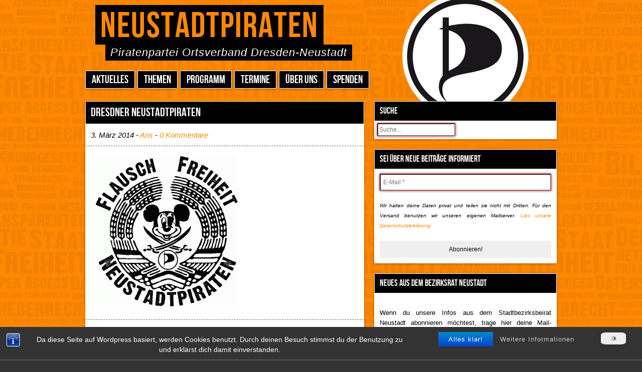

--- FILE ---
content_type: text/css
request_url: https://www.neustadtpiraten.de/wp-content/themes/piraten_1_4_1/style.css
body_size: 4812
content:
/*  
	Theme Name: Piraten 1.4
	Theme URI: http://experimental.peteramende.de/piraten/

	Description: Das Theme wurde von <a target="_blank" href="http://www.peteramende.de">Peter Amende</a> erstellt und ist an die Kampange der Piraten Berlin im Wahlkampf 2011 angelehnt. Der Entwickler gibt keinen einzigen FICK auf die Optimierung für ältere Browser! Es wurde in erster Linie für das Blog der <a target="_blank" href="http://www.berlin.piratenpartei.de/">Piraten Berlin</a> erstellt, aber es sollte sich doch jeder dran erfreuen können. Das Theme ist Responsive und sieht somit auf jeden verkacktem Endgerät erträglich aus.
	Tags: html5, css3, piraten, piraten berlin, two sidebars, two custom menus, responsive, banner widget
	Version: 1.4.1

	Author: Peter Amende
	Author URI: http://www.peteramende.de/

	License: GNU/GPL Version 2 or later
	License URI: http://www.gnu.org/licenses/gpl.html
*/


	  /* ============= */
	 /* === FONTS === */
	/* ============= */


@font-face {
    font-family: 'BebasNeueRegular';
    src: url('fonts/BebasNeue-webfont.eot');
    src: url('fonts/BebasNeue-webfont.eot?#iefix') format('embedded-opentype'),
         url('fonts/BebasNeue-webfont.woff') format('woff'),
         url('fonts/BebasNeue-webfont.ttf') format('truetype'),
         url('fonts/BebasNeue-webfont.svg#BebasNeueRegular') format('svg');
    font-weight: normal;
    font-style: normal;
}

	  /* ============= */
	 /* === RESET === */
	/* ============= */

html, body, div, span, object, iframe,
h1, h2, h3, h4, h5, h6, p, blockquote, pre,
abbr, address, cite, code, del, dfn, em, img, ins, kbd, q, samp,
small, strong, sub, sup, var, b, i, dl, dt, dd, ol, ul, li,
fieldset, form, label, legend,
table, caption, tbody, tfoot, thead, tr, th, td,
article, aside, canvas, details, figcaption, figure,
footer, header, hgroup, menu, nav, section, summary,
time, mark, audio, video {
  margin: 0;
  padding: 0;
  border: 0;
  font-size: 100%;
  font: inherit;
  vertical-align: baseline;
}

article, aside, details, figcaption, figure,
footer, header, hgroup, menu, nav, section {
  display: block;
}
* {outline: 0;}
blockquote, q { quotes: none; }
blockquote:before, blockquote:after,
q:before, q:after { content: ''; content: none; }
ins { background-color: #ff9; color: #000; text-decoration: none; }
mark { background-color: #ff9; color: #000; font-style: italic; font-weight: bold; }
del { text-decoration: line-through; }
abbr[title], dfn[title] { border-bottom: 1px dotted; cursor: help; }
table { border-collapse: collapse; border-spacing: 0; }
hr { display: block; height: 1px; border: 0; border-top: 1px solid #ccc; margin: 1em 0; padding: 0; }
input, select { vertical-align: middle; }

body { font:13px/1.231 sans-serif; *font-size:small; } 
select, input, textarea, button { font:99% sans-serif; }
pre, code, kbd, samp { font-family: monospace, sans-serif; }

html { overflow-y: scroll; }
a:hover, a:active { outline: none; }
ul, ol { margin-left: 0; }
ol { list-style-type: decimal; }
nav ul, nav li { margin: 0; list-style:none; list-style-image: none; }
small { font-size: 85%; }
strong, th { font-weight: bold; }
td { vertical-align: top; }

sub, sup { font-size: 75%; line-height: 0; position: relative; }
sup { top: -0.5em; }
sub { bottom: -0.25em; }

pre { white-space: pre; white-space: pre-wrap; word-wrap: break-word; padding: 15px; }
textarea { overflow: auto; }
.ie6 legend, .ie7 legend { margin-left: -7px; } 
input[type="radio"] { vertical-align: text-bottom; }
input[type="checkbox"] { vertical-align: bottom; }
.ie7 input[type="checkbox"] { vertical-align: baseline; }
.ie6 input { vertical-align: text-bottom; }
label, input[type="button"], input[type="submit"], input[type="image"], button { cursor: pointer; }
button, input, select, textarea { margin: 0; }
input:valid, textarea:valid   {  }
input:invalid, textarea:invalid { border-radius: 1px; -moz-box-shadow: 0px 0px 5px red; -webkit-box-shadow: 0px 0px 5px red; box-shadow: 0px 0px 5px red; }
.no-boxshadow input:invalid, .no-boxshadow textarea:invalid { background-color: #f0dddd; }

::-moz-selection{ background: #FF5E99; color:#fff; text-shadow: none; }
::selection { background:#FF5E99; color:#fff; text-shadow: none; }
a:link { -webkit-tap-highlight-color: #FF5E99; }

button {  width: auto; overflow: visible; }
.ie7 img { -ms-interpolation-mode: bicubic; }

body, select, input, textarea {  color: #444; }
h1, h2, h3, h4, h5, h6, h7 {}
a, a:active, a:visited { color: inherit; text-decoration: none;}
a:hover {}

.ir { display: block; text-indent: -999em; overflow: hidden; background-repeat: no-repeat; text-align: left; direction: ltr; }
.hidden { display: none; visibility: hidden; }
.visuallyhidden { border: 0; clip: rect(0 0 0 0); height: 1px; margin: -1px; overflow: hidden; padding: 0; position: absolute; width: 1px; }
.visuallyhidden.focusable:active,
.visuallyhidden.focusable:focus { clip: auto; height: auto; margin: 0; overflow: visible; position: static; width: auto; }
.invisible { visibility: hidden; }
.clearfix:before, .clearfix:after { content: "\0020"; display: block; height: 0; overflow: hidden; }
.clearfix:after, .clear { clear: both; }
.clearfix { zoom: 1; }



	  /* ============= */
	 /* === PRINT === */
	/* ============= */

@media print {
  * { background: transparent !important; color: black !important; text-shadow: none !important; filter:none !important;
  -ms-filter: none !important; } 
  a, a:visited { color: #444 !important; text-decoration: underline; }
  a[href]:after { content: " (" attr(href) ")"; }
  abbr[title]:after { content: " (" attr(title) ")"; }
  .ir a:after, a[href^="javascript:"]:after, a[href^="#"]:after { content: ""; }  
  pre, blockquote { border: 1px solid #999; page-break-inside: avoid; }
  thead { display: table-header-group; }
  tr, img { page-break-inside: avoid; }
  @page { margin: 0.5cm; }
  p, h2, h3 { orphans: 3; widows: 3; }
  h2, h3{ page-break-after: avoid; }
}


	  /* ================== */
	 /* === ALIGNMENTS === */
	/* ================== */


.aligncenter, .center {
	text-align: center;
}

img.center, img[align="center"] {
	display: block;
	margin-left: auto;
	margin-right: auto;
}

.alignleft {
	float: left;
}

img.alignleft, img[align="left"] {
	float:left;
	margin: 10px 20px 5px 0px;
}

.alignright {
	float: right;
}

img.alignright, img[align="right"] {
	float:right;
	margin: 10px 0px 5px 20px;
}

	  /* ============== */
	 /* === PRESET === */
	/* ============== */

body,
input,
select,
textarea {
	font-family: "Helvetica Neue", Arial, sans-serif;
	font-size: 12px;
	line-height: 20px;
	color: #000;
	word-wrap: break-word;
}
h1, h2, h3, h4, h5, h6, h7 {
	font-family: BebasNeueRegular, Impact, Arial, sans-serif;
	text-transform: uppercase;
	font-weight: normal;
	line-height: 100%;
	margin: 20px 0;
}

h1 {font-size: 36px;}
h2 {font-size: 28px;}
h3 {font-size: 24px;}
h4 {font-size: 20px;}
h5 {font-size: 17px;}
h6 {font-size: 14px;}
h7 {font-size: 13px;}

a, a:active, a:visited {
	color: #f80;
}
a:hover {
	color: #000;
}


	/* ------------------------------ Lists */

ul, ol {
	margin: 20px 0 20px 2em;
}
ul {
	list-style: square;
}
li {
	margin: 2px 0;
}



img {
	max-width: 100%;
	height: auto;
	display: block;
}
.wp-caption {
	max-width: 100%;
	height: auto;
}
.wp-caption .wp-caption-text {
	display: block;
	text-align: right;
	
	margin: 2px 0 0;
	padding: 0;
	
	font-style: italic;
	color: #333;
	
	border-top: 1px dashed #000;
}

object,
audio {
    max-width: 100%;
}

#name a:hover,
.title a:hover {
	color: #fff;
}


p {
	margin: 20px 0;
}

blockquote {
	margin: 15px 0;
	padding: 0 30px;
	color: #999;
	font-style: italic;
	background:	url(images/bg_quote_1.png) left top scroll no-repeat,
				url(images/bg_quote_2.png) right bottom scroll no-repeat;
}
table {
	width: 100%;
	border: 1px solid #f4f4f4;
}
table td {
	padding: 5px;
	border: 1px solid #f4f4f4;
}

	/* ------------------------------ Article */

.sticky .post-title {
	background: #f80;
}
.sticky .post-title a {
	color: #fff;
}
.sticky .post-title a:hover {
	color: #000;
}
.post {
	margin: 10px 10px 50px;
	background: #fff;
	padding: 1px;
	overflow: auto;
	
	-webkit-box-shadow: 0 1px 4px rgba(0,0,0,0.33);
	-moz-box-shadow: 0 1px 4px rgba(0,0,0,0.33);
	box-shadow: 0 1px 4px rgba(0,0,0,0.33);
	
	-webkit-border-radius: 2px;
	-moz-border-radius: 2px;
	border-radius: 2px;

	font-size: 15px;
	line-height: 23px;
}

.post-title {
	background: #000;
	color: #fff;
	padding: 10px 100px 10px 10px;
	margin: 0 0 1px;
	
	font-size: 24px;
}
.post-title a {
	color: #fff;
}
.post-title a:hover {
	color: #f80;
}

.postimage {
	-webkit-border-radius: 100px;
	-moz-border-radius: 100px;
	border-radius: 100px;

	text-align: center;
}
.postimage img {
	display: inline-block;
	max-width: 120px;
	max-height: 120px;
	overflow: hidden;
	float: left;
	margin: 0 20px 0 0;

	border: 1px solid #fff;

	-webkit-box-shadow: 0 1px 4px rgba(0,0,0,0.33);
	-moz-box-shadow: 0 1px 4px rgba(0,0,0,0.33);
	box-shadow: 0 1px 4px rgba(0,0,0,0.33);

	-webkit-border-radius: 100px;
	-moz-border-radius: 100px;
	border-radius: 100px;
}
#archive .post .postimage img {
	float: none;
}

.meta {
	float: none;
	clear: both;
	
	font-style: italic;
	
	border-bottom: 1px dashed #666;
	
	padding: 10px;
	margin: 0;
}

.meta > * {
	margin: 0;
	padding: 0;
}

.article {
	margin: 20px;
}

.footer {
	float: none;
	clear: both;
	
	font-style: italic;
	
	border-top: 1px dashed #666;
	
	padding: 10px;
	margin: 20px 0 0;
}

.footer > * {
	margin: 0;
	padding: 0;
}


	/* ------------------------------ Comments */

.nocomments {
	display: none;
}
#comments {
	margin: 60px 10px 20px;
}
ol.commentlist {
	margin: 0;
	list-style: none;
}
ol.commentlist li.comment {
	border-top: 1px dashed #000;
	padding: 20px;
}
ol.commentlist li.comment ul.children {
	margin: 0 0 0 2em;
	list-style: none;
}
ol.commentlist li.comment ul.children li.comment {
	padding: 20px 0 20px 20px;
}


.comment-body {
	padding: 0 0 0 60px;
	margin: 20px 0 40px;
}
.vcard .avatar {
	position: absolute;
	margin: 0 0 0 -60px;
}

#respond {
	overflow: auto;
	padding: 0 10px;
	margin: 20px 0 0;
	background: #f4f4f4;
}
#commentform {}
#commentform label {
	padding: 0 0 0 10px;
	font-size: 12px;
}
#commentform input[type="text"] {
	border: 0;
	background: #fff;
	padding: 10px;
	width: 50%;
}
#commentform textarea {
	border: 0;
	background: #fff;
	padding: 10px;
	width: 96%;
}
#commentform input[type="submit"] {
	padding: 10px 15px;
	background: #f80;
	color: #fff;
	border: 0;
	
	-webkit-border-radius: 100px;
	-moz-border-radius: 100px;
	border-radius: 100px;
}
#commentform input[type="submit"]:hover {background: #000;}
#commentform input[type="submit"]:active {background: #000;}



	/* ------------------------------ Blog Headline & Description */

#header span {
	background: #000;
	color: #fff;

}
#name {
	font-family: BebasNeueRegular, Impact, Arial, sans-serif;
	text-transform: uppercase;
	padding: 7px 10px 0;
	letter-spacing: 2px;

	display: block;
	color: #f80;
	font-size: 72px;
	line-height: 100%;
	float: left;
	clear: both;
	margin: 0 0 0 20px;
}
#description {
	padding: 5px 10px;
	display: block;
	color: #f80;
	font-size: 22px;
	letter-spacing: 1px;
	font-style: italic;
	line-height: 100%;
	float: left;
	clear: both;
	margin: 0 0 0 40px;
}


	  /* ============== */
	 /* === LAYOUT === */
	/* ============== */

body {
	/* Blau:	#039cdf */
	/* Tuerkis:	#018c91 */
	/* Lila:	#a6218f */

	background: #333;
}

#wrapper {
	width: 960px;
	margin: 0 auto 50px;
	padding: 0;
	background: transparent url(images/logo.png) 640px -15px scroll no-repeat;
}
#header {
	padding: 10px;
	overflow: hidden;
}
#top {
	overflow: auto;
}
#container {
	overflow: auto;
	margin: 0;
}
#full {}
#content {
	width: 576px;
	float: left;
}
.header {
	overflow: auto;
}
.heading {
	background: #fff;
	padding: 1px;
	margin: 10px;
	
	-webkit-box-shadow: 0 1px 4px rgba(0,0,0,0.33);
	-moz-box-shadow: 0 1px 4px rgba(0,0,0,0.33);
	box-shadow: 0 1px 4px rgba(0,0,0,0.33);
	
	-webkit-border-radius: 2px;
	-moz-border-radius: 2px;
	border-radius: 2px;
}
.heading .title {
	font-size: 24px;
	background: #f80;
	color: #fff;
	padding: 10px;
	margin: 0;
}
.heading .sub-title {
	margin: 0 20px;
}


#postnav {
	overflow: auto;
	padding: 10px 0;
	margin: 10px;
}


#end {
	color: #fff;
	font-size: 10px;
	padding: 10px 0;
	text-align: center;
}

	/* ------------------------------ Sidebar */
	
#sidebar {
	width: 384px;
	float: right;
	overflow: auto;
}
#sidebar_left,
#sidebar_right {
	width: 192px;
	overflow: auto;
	float: left;
}
.banner {
	padding: 0!important;
}

.widget {
	margin: 10px 10px 20px 10px;
	background: #fff;
	overflow: hidden;
	padding: 1px;

	-webkit-box-shadow: 0 1px 4px rgba(0,0,0,0.33);
	-moz-box-shadow: 0 1px 4px rgba(0,0,0,0.33);
	box-shadow: 0 1px 4px rgba(0,0,0,0.33);
	
	-webkit-border-radius: 2px;
	-moz-border-radius: 2px;
	border-radius: 2px;
}
.widget-title {
	font-size: 18px;
	background: #000;
	color: #fff;
	padding: 10px;
	margin: 0;
}
.widget ul {
	margin: 0;
	list-style: none;
}
.widget ul li {
	padding: 5px 10px;
}
/* Kein Gehuppe!
.widget ul li:hover {
	padding: 5px 5px 5px 15px;
}*/
.widget ul li:nth-child(odd) {
	background: #f3f3f3;
}
.widget ul li:nth-child(even) {
	background: #e8e8e8;
}



	/* ------------------------------ Archives */


#archive {
	-moz-column-count: 2;
	-moz-column-gap: 0;
	-webkit-column-count: 2;
	-webkit-column-gap: 0;
	column-count: 2;
	column-gap: 0;
}
#archive .post {
	overflow: auto;
	height: 100%;
}

	  /* ================== */
	 /* === PAGINATION === */
	/* ================== */

.pagination_navi {
	text-align: center;
}
.pagination_navi a,
.pagination_navi .dots {
	padding: 8px 13px;
	margin: 0 10px 0 0;

	font-size: 14px;
	background: #000;

	border: 1px solid #fff;

	-webkit-box-shadow: 0 1px 4px rgba(0,0,0,0.33);
	-moz-box-shadow: 0 1px 4px rgba(0,0,0,0.33);
	box-shadow: 0 1px 4px rgba(0,0,0,0.33);
	
	-webkit-border-radius: 2px;
	-moz-border-radius: 2px;
	border-radius: 2px;
}
.pagination_navi .dots,
.pagination_navi a:hover,
.pagination_navi a.current-page {
	color: #fff;
}



	  /* ================== */
	 /* === NAVIGATION === */
	/* ================== */


	/* ------------------------------ Header Navigation */

#main_navigation {
	overflow: auto;
	margin: 10px;

	font-family: BebasNeueRegular, Impact, Arial, sans-serif;
	text-transform: uppercase;
	font-weight: normal;
}
#main_navigation ul {}
#main_navigation ul li {
	float: left;
	padding: 0;
	margin: 0 5px 5px 0;
}
#main_navigation ul li a {
	display: block;
	padding: 8px 12px 6px;
	
	font-size: 22px;
	color: #fff;
	background: #000;

	border: 1px solid #fff;

	-webkit-box-shadow: 0 1px 4px rgba(0,0,0,0.33);
	-moz-box-shadow: 0 1px 4px rgba(0,0,0,0.33);
	box-shadow: 0 1px 4px rgba(0,0,0,0.33);
	
	-webkit-border-radius: 2px;
	-moz-border-radius: 2px;
	border-radius: 2px;
}
#main_navigation ul li a:hover {
	color: #f68713;
}

	/* ------------------------------ Level 2 */

#main_navigation ul li ul {
	position: absolute;
	display: none;
	width: auto;
	height: auto;
	background: #000;
}
#main_navigation ul li:hover > ul {
	display: block;
}
#main_navigation ul li ul li {
	float: none;
	margin: 2px;
}
#main_navigation ul li ul li a {
	overflow: hidden;
	padding: 4px 8px;

	font-size: 20px;
	color: #000;
	background: #fff;
}
#main_navigation ul li ul li a:hover {
	color: #f68713;
}
	/* ------------------------------ Level 3 */

#main_navigation ul li ul li ul {
	display: none;
	left: 100%;
	margin: -32px 0 0 -2px;
	width: 100%;
}
#main_navigation ul li ul li:hover > ul {
	display: block;
}
#main_navigation ul li ul li ul li {}
#main_navigation ul li ul li ul li a {}
#main_navigation ul li ul li ul li a:hover {}



	/* ------------------------------ Footer Navigation */

#footer_navigation {
	overflow: auto;
	background: #000;
	color: #fff;
	clear: both;
	margin: 10px;
	border: 1px solid #fff;

	-webkit-box-shadow: 0 1px 4px rgba(0,0,0,0.33);
	-moz-box-shadow: 0 1px 4px rgba(0,0,0,0.33);
	box-shadow: 0 1px 4px rgba(0,0,0,0.33);
	
	-webkit-border-radius: 2px;
	-moz-border-radius: 2px;
	border-radius: 2px;
}
#footer_navigation ul {}
#footer_navigation ul li {
	float: left;
	display: block;

	font-size: 16px;
	
	width: 20%;
	max-width: 192px;
	
	padding: 0;
	margin: 0;
}
#footer_navigation ul li a {
	display: block;
	padding: 0 10px;
	height: 40px;
	line-height: 40px;
	color: #fff;
	overflow: hidden;
	
	border-bottom: 1px dashed #fff;
}
#footer_navigation ul li a:hover {color: #f68713;}

	/* ------------------------------ Level 2 */

#footer_navigation ul li ul {
	float: none;
	max-width: 192px;
}
#footer_navigation ul li ul li {
	font-size: 12px;
	float: none;
	width: 100%;
	max-width: 192px;
}
#footer_navigation ul li ul li a {
	overflow: hidden;
	height: auto;
	line-height: 18px;
	margin: 10px 0;
	
	border: 0;
}



	  /* =============== */
	 /* === Widgets === */
	/* =============== */
	

#calendar_wrap {}
#wp-calendar {
    text-align: center;
    width: 100%;
    border: 0;
}
#wp-calendar caption {
    margin: 0 0 4px;
    padding: 4px;
    border-bottom: 1px solid #000;
}
#wp-calendar thead {}
#wp-calendar tfoot {}
#wp-calendar tbody {}
#wp-calendar tr {}
#wp-calendar td, #wp-calendar th {
    padding: 0;
    border: 0;
}
#wp-calendar #today {
    background: none repeat scroll 0 0 #f3f3f3;
}
#calendar_wrap .pad {}
#calendar_wrap #prev {}
#calendar_wrap #next {}

.searchform {
	overflow: auto;
	margin: 1px 0 0;
}
.searchform .searchinput {
	display: block;
	float: left;
	width: 60%;
	height: 30px;
	padding: 0 0 0 10px;
	margin: 0;
	border: 0;
	background: transparent;
}
.searchform .searchsubmit {
	display: block;
	float: right;
	width: 30%;
	height: 30px;
	padding: 0;
	margin: 0;
	text-align: center;

	border: 0;
	background: #f80;
	color: #fff;

	-webkit-border-radius: 2px;
	-moz-border-radius: 2px;
	border-radius: 2px;
}
	

	  /* ===================== */
	 /* === MEDIA QUERIES === */
	/* ===================== */

@media only screen and (max-width: 960px) {
	#wrapper {width: 768px;	background: transparent url(images/logo.png) right -40px scroll no-repeat;}
	#sidebar {overflow: auto; float: right;width: 192px;-moz-column-count: 1;-webkit-column-count: 1;column-count: 1;}
}
@media only screen and (max-width: 800px) {
	#wrapper {width: 576px;}
	#sidebar {display: none;overflow: auto; float: left;width: 576px;-moz-column-count: 3;-webkit-column-count: 3;column-count: 3;}
}
@media only screen and (max-width: 640px)  {
	#main_navigation {}
	
	#main_navigation ul,
	#main_navigation ul li ul,
	#main_navigation ul li ul li ul {
		display: block;
		width: 100%;
		float: none;
		padding: 0;
		margin: 0;
		position: relative;
		left: auto;
	}
	#main_navigation ul li,
	#main_navigation ul li ul li,
	#main_navigation ul li ul li ul li {
		float: none;
		padding: 0;
		margin: 0 0 4px;
		text-align: center;
	}
	#main_navigation ul li a,
	#main_navigation ul li ul li a,
	#main_navigation ul li ul li ul li a {
		padding: 20px 0;
		margin: 0;
	}
	
	
	#archive {
		-moz-column-count: 1;
		-moz-column-gap: 0;
		-webkit-column-count: 1;
		-webkit-column-gap: 0;
		column-count: 1;
		column-gap: 0;
	}
	#wrapper {width: 100%;background: none;}
	#content {width: 100%;}
	#categories {-moz-column-count: 1;-webkit-column-count: 1; column-count:1;}	
	#footer_navigation ul li {float: none;width: 100%;max-width: 100%;}
	#footer_navigation ul li ul {max-width: 100%;}
	#footer_navigation ul li ul li {padding: 0 0 0 20px;max-width: auto;}
}
	
.ivycat-post {
	padding: 10px;
}